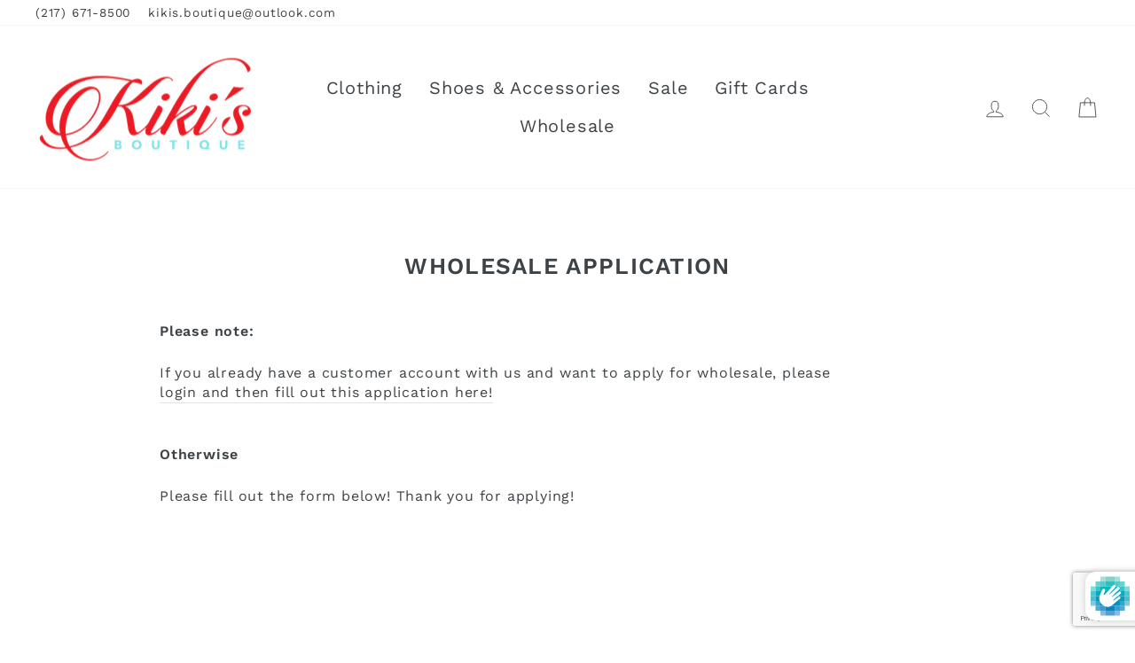

--- FILE ---
content_type: text/html; charset=utf-8
request_url: https://www.google.com/recaptcha/enterprise/anchor?ar=1&k=6Leawn4kAAAAAJf_6SzOQbaV_rcN9SQmAclMghsJ&co=aHR0cHM6Ly9raWtpc2JvdXRpcXVlLm5ldDo0NDM.&hl=en&v=PoyoqOPhxBO7pBk68S4YbpHZ&size=invisible&anchor-ms=20000&execute-ms=30000&cb=xzxahczfszjr
body_size: 49010
content:
<!DOCTYPE HTML><html dir="ltr" lang="en"><head><meta http-equiv="Content-Type" content="text/html; charset=UTF-8">
<meta http-equiv="X-UA-Compatible" content="IE=edge">
<title>reCAPTCHA</title>
<style type="text/css">
/* cyrillic-ext */
@font-face {
  font-family: 'Roboto';
  font-style: normal;
  font-weight: 400;
  font-stretch: 100%;
  src: url(//fonts.gstatic.com/s/roboto/v48/KFO7CnqEu92Fr1ME7kSn66aGLdTylUAMa3GUBHMdazTgWw.woff2) format('woff2');
  unicode-range: U+0460-052F, U+1C80-1C8A, U+20B4, U+2DE0-2DFF, U+A640-A69F, U+FE2E-FE2F;
}
/* cyrillic */
@font-face {
  font-family: 'Roboto';
  font-style: normal;
  font-weight: 400;
  font-stretch: 100%;
  src: url(//fonts.gstatic.com/s/roboto/v48/KFO7CnqEu92Fr1ME7kSn66aGLdTylUAMa3iUBHMdazTgWw.woff2) format('woff2');
  unicode-range: U+0301, U+0400-045F, U+0490-0491, U+04B0-04B1, U+2116;
}
/* greek-ext */
@font-face {
  font-family: 'Roboto';
  font-style: normal;
  font-weight: 400;
  font-stretch: 100%;
  src: url(//fonts.gstatic.com/s/roboto/v48/KFO7CnqEu92Fr1ME7kSn66aGLdTylUAMa3CUBHMdazTgWw.woff2) format('woff2');
  unicode-range: U+1F00-1FFF;
}
/* greek */
@font-face {
  font-family: 'Roboto';
  font-style: normal;
  font-weight: 400;
  font-stretch: 100%;
  src: url(//fonts.gstatic.com/s/roboto/v48/KFO7CnqEu92Fr1ME7kSn66aGLdTylUAMa3-UBHMdazTgWw.woff2) format('woff2');
  unicode-range: U+0370-0377, U+037A-037F, U+0384-038A, U+038C, U+038E-03A1, U+03A3-03FF;
}
/* math */
@font-face {
  font-family: 'Roboto';
  font-style: normal;
  font-weight: 400;
  font-stretch: 100%;
  src: url(//fonts.gstatic.com/s/roboto/v48/KFO7CnqEu92Fr1ME7kSn66aGLdTylUAMawCUBHMdazTgWw.woff2) format('woff2');
  unicode-range: U+0302-0303, U+0305, U+0307-0308, U+0310, U+0312, U+0315, U+031A, U+0326-0327, U+032C, U+032F-0330, U+0332-0333, U+0338, U+033A, U+0346, U+034D, U+0391-03A1, U+03A3-03A9, U+03B1-03C9, U+03D1, U+03D5-03D6, U+03F0-03F1, U+03F4-03F5, U+2016-2017, U+2034-2038, U+203C, U+2040, U+2043, U+2047, U+2050, U+2057, U+205F, U+2070-2071, U+2074-208E, U+2090-209C, U+20D0-20DC, U+20E1, U+20E5-20EF, U+2100-2112, U+2114-2115, U+2117-2121, U+2123-214F, U+2190, U+2192, U+2194-21AE, U+21B0-21E5, U+21F1-21F2, U+21F4-2211, U+2213-2214, U+2216-22FF, U+2308-230B, U+2310, U+2319, U+231C-2321, U+2336-237A, U+237C, U+2395, U+239B-23B7, U+23D0, U+23DC-23E1, U+2474-2475, U+25AF, U+25B3, U+25B7, U+25BD, U+25C1, U+25CA, U+25CC, U+25FB, U+266D-266F, U+27C0-27FF, U+2900-2AFF, U+2B0E-2B11, U+2B30-2B4C, U+2BFE, U+3030, U+FF5B, U+FF5D, U+1D400-1D7FF, U+1EE00-1EEFF;
}
/* symbols */
@font-face {
  font-family: 'Roboto';
  font-style: normal;
  font-weight: 400;
  font-stretch: 100%;
  src: url(//fonts.gstatic.com/s/roboto/v48/KFO7CnqEu92Fr1ME7kSn66aGLdTylUAMaxKUBHMdazTgWw.woff2) format('woff2');
  unicode-range: U+0001-000C, U+000E-001F, U+007F-009F, U+20DD-20E0, U+20E2-20E4, U+2150-218F, U+2190, U+2192, U+2194-2199, U+21AF, U+21E6-21F0, U+21F3, U+2218-2219, U+2299, U+22C4-22C6, U+2300-243F, U+2440-244A, U+2460-24FF, U+25A0-27BF, U+2800-28FF, U+2921-2922, U+2981, U+29BF, U+29EB, U+2B00-2BFF, U+4DC0-4DFF, U+FFF9-FFFB, U+10140-1018E, U+10190-1019C, U+101A0, U+101D0-101FD, U+102E0-102FB, U+10E60-10E7E, U+1D2C0-1D2D3, U+1D2E0-1D37F, U+1F000-1F0FF, U+1F100-1F1AD, U+1F1E6-1F1FF, U+1F30D-1F30F, U+1F315, U+1F31C, U+1F31E, U+1F320-1F32C, U+1F336, U+1F378, U+1F37D, U+1F382, U+1F393-1F39F, U+1F3A7-1F3A8, U+1F3AC-1F3AF, U+1F3C2, U+1F3C4-1F3C6, U+1F3CA-1F3CE, U+1F3D4-1F3E0, U+1F3ED, U+1F3F1-1F3F3, U+1F3F5-1F3F7, U+1F408, U+1F415, U+1F41F, U+1F426, U+1F43F, U+1F441-1F442, U+1F444, U+1F446-1F449, U+1F44C-1F44E, U+1F453, U+1F46A, U+1F47D, U+1F4A3, U+1F4B0, U+1F4B3, U+1F4B9, U+1F4BB, U+1F4BF, U+1F4C8-1F4CB, U+1F4D6, U+1F4DA, U+1F4DF, U+1F4E3-1F4E6, U+1F4EA-1F4ED, U+1F4F7, U+1F4F9-1F4FB, U+1F4FD-1F4FE, U+1F503, U+1F507-1F50B, U+1F50D, U+1F512-1F513, U+1F53E-1F54A, U+1F54F-1F5FA, U+1F610, U+1F650-1F67F, U+1F687, U+1F68D, U+1F691, U+1F694, U+1F698, U+1F6AD, U+1F6B2, U+1F6B9-1F6BA, U+1F6BC, U+1F6C6-1F6CF, U+1F6D3-1F6D7, U+1F6E0-1F6EA, U+1F6F0-1F6F3, U+1F6F7-1F6FC, U+1F700-1F7FF, U+1F800-1F80B, U+1F810-1F847, U+1F850-1F859, U+1F860-1F887, U+1F890-1F8AD, U+1F8B0-1F8BB, U+1F8C0-1F8C1, U+1F900-1F90B, U+1F93B, U+1F946, U+1F984, U+1F996, U+1F9E9, U+1FA00-1FA6F, U+1FA70-1FA7C, U+1FA80-1FA89, U+1FA8F-1FAC6, U+1FACE-1FADC, U+1FADF-1FAE9, U+1FAF0-1FAF8, U+1FB00-1FBFF;
}
/* vietnamese */
@font-face {
  font-family: 'Roboto';
  font-style: normal;
  font-weight: 400;
  font-stretch: 100%;
  src: url(//fonts.gstatic.com/s/roboto/v48/KFO7CnqEu92Fr1ME7kSn66aGLdTylUAMa3OUBHMdazTgWw.woff2) format('woff2');
  unicode-range: U+0102-0103, U+0110-0111, U+0128-0129, U+0168-0169, U+01A0-01A1, U+01AF-01B0, U+0300-0301, U+0303-0304, U+0308-0309, U+0323, U+0329, U+1EA0-1EF9, U+20AB;
}
/* latin-ext */
@font-face {
  font-family: 'Roboto';
  font-style: normal;
  font-weight: 400;
  font-stretch: 100%;
  src: url(//fonts.gstatic.com/s/roboto/v48/KFO7CnqEu92Fr1ME7kSn66aGLdTylUAMa3KUBHMdazTgWw.woff2) format('woff2');
  unicode-range: U+0100-02BA, U+02BD-02C5, U+02C7-02CC, U+02CE-02D7, U+02DD-02FF, U+0304, U+0308, U+0329, U+1D00-1DBF, U+1E00-1E9F, U+1EF2-1EFF, U+2020, U+20A0-20AB, U+20AD-20C0, U+2113, U+2C60-2C7F, U+A720-A7FF;
}
/* latin */
@font-face {
  font-family: 'Roboto';
  font-style: normal;
  font-weight: 400;
  font-stretch: 100%;
  src: url(//fonts.gstatic.com/s/roboto/v48/KFO7CnqEu92Fr1ME7kSn66aGLdTylUAMa3yUBHMdazQ.woff2) format('woff2');
  unicode-range: U+0000-00FF, U+0131, U+0152-0153, U+02BB-02BC, U+02C6, U+02DA, U+02DC, U+0304, U+0308, U+0329, U+2000-206F, U+20AC, U+2122, U+2191, U+2193, U+2212, U+2215, U+FEFF, U+FFFD;
}
/* cyrillic-ext */
@font-face {
  font-family: 'Roboto';
  font-style: normal;
  font-weight: 500;
  font-stretch: 100%;
  src: url(//fonts.gstatic.com/s/roboto/v48/KFO7CnqEu92Fr1ME7kSn66aGLdTylUAMa3GUBHMdazTgWw.woff2) format('woff2');
  unicode-range: U+0460-052F, U+1C80-1C8A, U+20B4, U+2DE0-2DFF, U+A640-A69F, U+FE2E-FE2F;
}
/* cyrillic */
@font-face {
  font-family: 'Roboto';
  font-style: normal;
  font-weight: 500;
  font-stretch: 100%;
  src: url(//fonts.gstatic.com/s/roboto/v48/KFO7CnqEu92Fr1ME7kSn66aGLdTylUAMa3iUBHMdazTgWw.woff2) format('woff2');
  unicode-range: U+0301, U+0400-045F, U+0490-0491, U+04B0-04B1, U+2116;
}
/* greek-ext */
@font-face {
  font-family: 'Roboto';
  font-style: normal;
  font-weight: 500;
  font-stretch: 100%;
  src: url(//fonts.gstatic.com/s/roboto/v48/KFO7CnqEu92Fr1ME7kSn66aGLdTylUAMa3CUBHMdazTgWw.woff2) format('woff2');
  unicode-range: U+1F00-1FFF;
}
/* greek */
@font-face {
  font-family: 'Roboto';
  font-style: normal;
  font-weight: 500;
  font-stretch: 100%;
  src: url(//fonts.gstatic.com/s/roboto/v48/KFO7CnqEu92Fr1ME7kSn66aGLdTylUAMa3-UBHMdazTgWw.woff2) format('woff2');
  unicode-range: U+0370-0377, U+037A-037F, U+0384-038A, U+038C, U+038E-03A1, U+03A3-03FF;
}
/* math */
@font-face {
  font-family: 'Roboto';
  font-style: normal;
  font-weight: 500;
  font-stretch: 100%;
  src: url(//fonts.gstatic.com/s/roboto/v48/KFO7CnqEu92Fr1ME7kSn66aGLdTylUAMawCUBHMdazTgWw.woff2) format('woff2');
  unicode-range: U+0302-0303, U+0305, U+0307-0308, U+0310, U+0312, U+0315, U+031A, U+0326-0327, U+032C, U+032F-0330, U+0332-0333, U+0338, U+033A, U+0346, U+034D, U+0391-03A1, U+03A3-03A9, U+03B1-03C9, U+03D1, U+03D5-03D6, U+03F0-03F1, U+03F4-03F5, U+2016-2017, U+2034-2038, U+203C, U+2040, U+2043, U+2047, U+2050, U+2057, U+205F, U+2070-2071, U+2074-208E, U+2090-209C, U+20D0-20DC, U+20E1, U+20E5-20EF, U+2100-2112, U+2114-2115, U+2117-2121, U+2123-214F, U+2190, U+2192, U+2194-21AE, U+21B0-21E5, U+21F1-21F2, U+21F4-2211, U+2213-2214, U+2216-22FF, U+2308-230B, U+2310, U+2319, U+231C-2321, U+2336-237A, U+237C, U+2395, U+239B-23B7, U+23D0, U+23DC-23E1, U+2474-2475, U+25AF, U+25B3, U+25B7, U+25BD, U+25C1, U+25CA, U+25CC, U+25FB, U+266D-266F, U+27C0-27FF, U+2900-2AFF, U+2B0E-2B11, U+2B30-2B4C, U+2BFE, U+3030, U+FF5B, U+FF5D, U+1D400-1D7FF, U+1EE00-1EEFF;
}
/* symbols */
@font-face {
  font-family: 'Roboto';
  font-style: normal;
  font-weight: 500;
  font-stretch: 100%;
  src: url(//fonts.gstatic.com/s/roboto/v48/KFO7CnqEu92Fr1ME7kSn66aGLdTylUAMaxKUBHMdazTgWw.woff2) format('woff2');
  unicode-range: U+0001-000C, U+000E-001F, U+007F-009F, U+20DD-20E0, U+20E2-20E4, U+2150-218F, U+2190, U+2192, U+2194-2199, U+21AF, U+21E6-21F0, U+21F3, U+2218-2219, U+2299, U+22C4-22C6, U+2300-243F, U+2440-244A, U+2460-24FF, U+25A0-27BF, U+2800-28FF, U+2921-2922, U+2981, U+29BF, U+29EB, U+2B00-2BFF, U+4DC0-4DFF, U+FFF9-FFFB, U+10140-1018E, U+10190-1019C, U+101A0, U+101D0-101FD, U+102E0-102FB, U+10E60-10E7E, U+1D2C0-1D2D3, U+1D2E0-1D37F, U+1F000-1F0FF, U+1F100-1F1AD, U+1F1E6-1F1FF, U+1F30D-1F30F, U+1F315, U+1F31C, U+1F31E, U+1F320-1F32C, U+1F336, U+1F378, U+1F37D, U+1F382, U+1F393-1F39F, U+1F3A7-1F3A8, U+1F3AC-1F3AF, U+1F3C2, U+1F3C4-1F3C6, U+1F3CA-1F3CE, U+1F3D4-1F3E0, U+1F3ED, U+1F3F1-1F3F3, U+1F3F5-1F3F7, U+1F408, U+1F415, U+1F41F, U+1F426, U+1F43F, U+1F441-1F442, U+1F444, U+1F446-1F449, U+1F44C-1F44E, U+1F453, U+1F46A, U+1F47D, U+1F4A3, U+1F4B0, U+1F4B3, U+1F4B9, U+1F4BB, U+1F4BF, U+1F4C8-1F4CB, U+1F4D6, U+1F4DA, U+1F4DF, U+1F4E3-1F4E6, U+1F4EA-1F4ED, U+1F4F7, U+1F4F9-1F4FB, U+1F4FD-1F4FE, U+1F503, U+1F507-1F50B, U+1F50D, U+1F512-1F513, U+1F53E-1F54A, U+1F54F-1F5FA, U+1F610, U+1F650-1F67F, U+1F687, U+1F68D, U+1F691, U+1F694, U+1F698, U+1F6AD, U+1F6B2, U+1F6B9-1F6BA, U+1F6BC, U+1F6C6-1F6CF, U+1F6D3-1F6D7, U+1F6E0-1F6EA, U+1F6F0-1F6F3, U+1F6F7-1F6FC, U+1F700-1F7FF, U+1F800-1F80B, U+1F810-1F847, U+1F850-1F859, U+1F860-1F887, U+1F890-1F8AD, U+1F8B0-1F8BB, U+1F8C0-1F8C1, U+1F900-1F90B, U+1F93B, U+1F946, U+1F984, U+1F996, U+1F9E9, U+1FA00-1FA6F, U+1FA70-1FA7C, U+1FA80-1FA89, U+1FA8F-1FAC6, U+1FACE-1FADC, U+1FADF-1FAE9, U+1FAF0-1FAF8, U+1FB00-1FBFF;
}
/* vietnamese */
@font-face {
  font-family: 'Roboto';
  font-style: normal;
  font-weight: 500;
  font-stretch: 100%;
  src: url(//fonts.gstatic.com/s/roboto/v48/KFO7CnqEu92Fr1ME7kSn66aGLdTylUAMa3OUBHMdazTgWw.woff2) format('woff2');
  unicode-range: U+0102-0103, U+0110-0111, U+0128-0129, U+0168-0169, U+01A0-01A1, U+01AF-01B0, U+0300-0301, U+0303-0304, U+0308-0309, U+0323, U+0329, U+1EA0-1EF9, U+20AB;
}
/* latin-ext */
@font-face {
  font-family: 'Roboto';
  font-style: normal;
  font-weight: 500;
  font-stretch: 100%;
  src: url(//fonts.gstatic.com/s/roboto/v48/KFO7CnqEu92Fr1ME7kSn66aGLdTylUAMa3KUBHMdazTgWw.woff2) format('woff2');
  unicode-range: U+0100-02BA, U+02BD-02C5, U+02C7-02CC, U+02CE-02D7, U+02DD-02FF, U+0304, U+0308, U+0329, U+1D00-1DBF, U+1E00-1E9F, U+1EF2-1EFF, U+2020, U+20A0-20AB, U+20AD-20C0, U+2113, U+2C60-2C7F, U+A720-A7FF;
}
/* latin */
@font-face {
  font-family: 'Roboto';
  font-style: normal;
  font-weight: 500;
  font-stretch: 100%;
  src: url(//fonts.gstatic.com/s/roboto/v48/KFO7CnqEu92Fr1ME7kSn66aGLdTylUAMa3yUBHMdazQ.woff2) format('woff2');
  unicode-range: U+0000-00FF, U+0131, U+0152-0153, U+02BB-02BC, U+02C6, U+02DA, U+02DC, U+0304, U+0308, U+0329, U+2000-206F, U+20AC, U+2122, U+2191, U+2193, U+2212, U+2215, U+FEFF, U+FFFD;
}
/* cyrillic-ext */
@font-face {
  font-family: 'Roboto';
  font-style: normal;
  font-weight: 900;
  font-stretch: 100%;
  src: url(//fonts.gstatic.com/s/roboto/v48/KFO7CnqEu92Fr1ME7kSn66aGLdTylUAMa3GUBHMdazTgWw.woff2) format('woff2');
  unicode-range: U+0460-052F, U+1C80-1C8A, U+20B4, U+2DE0-2DFF, U+A640-A69F, U+FE2E-FE2F;
}
/* cyrillic */
@font-face {
  font-family: 'Roboto';
  font-style: normal;
  font-weight: 900;
  font-stretch: 100%;
  src: url(//fonts.gstatic.com/s/roboto/v48/KFO7CnqEu92Fr1ME7kSn66aGLdTylUAMa3iUBHMdazTgWw.woff2) format('woff2');
  unicode-range: U+0301, U+0400-045F, U+0490-0491, U+04B0-04B1, U+2116;
}
/* greek-ext */
@font-face {
  font-family: 'Roboto';
  font-style: normal;
  font-weight: 900;
  font-stretch: 100%;
  src: url(//fonts.gstatic.com/s/roboto/v48/KFO7CnqEu92Fr1ME7kSn66aGLdTylUAMa3CUBHMdazTgWw.woff2) format('woff2');
  unicode-range: U+1F00-1FFF;
}
/* greek */
@font-face {
  font-family: 'Roboto';
  font-style: normal;
  font-weight: 900;
  font-stretch: 100%;
  src: url(//fonts.gstatic.com/s/roboto/v48/KFO7CnqEu92Fr1ME7kSn66aGLdTylUAMa3-UBHMdazTgWw.woff2) format('woff2');
  unicode-range: U+0370-0377, U+037A-037F, U+0384-038A, U+038C, U+038E-03A1, U+03A3-03FF;
}
/* math */
@font-face {
  font-family: 'Roboto';
  font-style: normal;
  font-weight: 900;
  font-stretch: 100%;
  src: url(//fonts.gstatic.com/s/roboto/v48/KFO7CnqEu92Fr1ME7kSn66aGLdTylUAMawCUBHMdazTgWw.woff2) format('woff2');
  unicode-range: U+0302-0303, U+0305, U+0307-0308, U+0310, U+0312, U+0315, U+031A, U+0326-0327, U+032C, U+032F-0330, U+0332-0333, U+0338, U+033A, U+0346, U+034D, U+0391-03A1, U+03A3-03A9, U+03B1-03C9, U+03D1, U+03D5-03D6, U+03F0-03F1, U+03F4-03F5, U+2016-2017, U+2034-2038, U+203C, U+2040, U+2043, U+2047, U+2050, U+2057, U+205F, U+2070-2071, U+2074-208E, U+2090-209C, U+20D0-20DC, U+20E1, U+20E5-20EF, U+2100-2112, U+2114-2115, U+2117-2121, U+2123-214F, U+2190, U+2192, U+2194-21AE, U+21B0-21E5, U+21F1-21F2, U+21F4-2211, U+2213-2214, U+2216-22FF, U+2308-230B, U+2310, U+2319, U+231C-2321, U+2336-237A, U+237C, U+2395, U+239B-23B7, U+23D0, U+23DC-23E1, U+2474-2475, U+25AF, U+25B3, U+25B7, U+25BD, U+25C1, U+25CA, U+25CC, U+25FB, U+266D-266F, U+27C0-27FF, U+2900-2AFF, U+2B0E-2B11, U+2B30-2B4C, U+2BFE, U+3030, U+FF5B, U+FF5D, U+1D400-1D7FF, U+1EE00-1EEFF;
}
/* symbols */
@font-face {
  font-family: 'Roboto';
  font-style: normal;
  font-weight: 900;
  font-stretch: 100%;
  src: url(//fonts.gstatic.com/s/roboto/v48/KFO7CnqEu92Fr1ME7kSn66aGLdTylUAMaxKUBHMdazTgWw.woff2) format('woff2');
  unicode-range: U+0001-000C, U+000E-001F, U+007F-009F, U+20DD-20E0, U+20E2-20E4, U+2150-218F, U+2190, U+2192, U+2194-2199, U+21AF, U+21E6-21F0, U+21F3, U+2218-2219, U+2299, U+22C4-22C6, U+2300-243F, U+2440-244A, U+2460-24FF, U+25A0-27BF, U+2800-28FF, U+2921-2922, U+2981, U+29BF, U+29EB, U+2B00-2BFF, U+4DC0-4DFF, U+FFF9-FFFB, U+10140-1018E, U+10190-1019C, U+101A0, U+101D0-101FD, U+102E0-102FB, U+10E60-10E7E, U+1D2C0-1D2D3, U+1D2E0-1D37F, U+1F000-1F0FF, U+1F100-1F1AD, U+1F1E6-1F1FF, U+1F30D-1F30F, U+1F315, U+1F31C, U+1F31E, U+1F320-1F32C, U+1F336, U+1F378, U+1F37D, U+1F382, U+1F393-1F39F, U+1F3A7-1F3A8, U+1F3AC-1F3AF, U+1F3C2, U+1F3C4-1F3C6, U+1F3CA-1F3CE, U+1F3D4-1F3E0, U+1F3ED, U+1F3F1-1F3F3, U+1F3F5-1F3F7, U+1F408, U+1F415, U+1F41F, U+1F426, U+1F43F, U+1F441-1F442, U+1F444, U+1F446-1F449, U+1F44C-1F44E, U+1F453, U+1F46A, U+1F47D, U+1F4A3, U+1F4B0, U+1F4B3, U+1F4B9, U+1F4BB, U+1F4BF, U+1F4C8-1F4CB, U+1F4D6, U+1F4DA, U+1F4DF, U+1F4E3-1F4E6, U+1F4EA-1F4ED, U+1F4F7, U+1F4F9-1F4FB, U+1F4FD-1F4FE, U+1F503, U+1F507-1F50B, U+1F50D, U+1F512-1F513, U+1F53E-1F54A, U+1F54F-1F5FA, U+1F610, U+1F650-1F67F, U+1F687, U+1F68D, U+1F691, U+1F694, U+1F698, U+1F6AD, U+1F6B2, U+1F6B9-1F6BA, U+1F6BC, U+1F6C6-1F6CF, U+1F6D3-1F6D7, U+1F6E0-1F6EA, U+1F6F0-1F6F3, U+1F6F7-1F6FC, U+1F700-1F7FF, U+1F800-1F80B, U+1F810-1F847, U+1F850-1F859, U+1F860-1F887, U+1F890-1F8AD, U+1F8B0-1F8BB, U+1F8C0-1F8C1, U+1F900-1F90B, U+1F93B, U+1F946, U+1F984, U+1F996, U+1F9E9, U+1FA00-1FA6F, U+1FA70-1FA7C, U+1FA80-1FA89, U+1FA8F-1FAC6, U+1FACE-1FADC, U+1FADF-1FAE9, U+1FAF0-1FAF8, U+1FB00-1FBFF;
}
/* vietnamese */
@font-face {
  font-family: 'Roboto';
  font-style: normal;
  font-weight: 900;
  font-stretch: 100%;
  src: url(//fonts.gstatic.com/s/roboto/v48/KFO7CnqEu92Fr1ME7kSn66aGLdTylUAMa3OUBHMdazTgWw.woff2) format('woff2');
  unicode-range: U+0102-0103, U+0110-0111, U+0128-0129, U+0168-0169, U+01A0-01A1, U+01AF-01B0, U+0300-0301, U+0303-0304, U+0308-0309, U+0323, U+0329, U+1EA0-1EF9, U+20AB;
}
/* latin-ext */
@font-face {
  font-family: 'Roboto';
  font-style: normal;
  font-weight: 900;
  font-stretch: 100%;
  src: url(//fonts.gstatic.com/s/roboto/v48/KFO7CnqEu92Fr1ME7kSn66aGLdTylUAMa3KUBHMdazTgWw.woff2) format('woff2');
  unicode-range: U+0100-02BA, U+02BD-02C5, U+02C7-02CC, U+02CE-02D7, U+02DD-02FF, U+0304, U+0308, U+0329, U+1D00-1DBF, U+1E00-1E9F, U+1EF2-1EFF, U+2020, U+20A0-20AB, U+20AD-20C0, U+2113, U+2C60-2C7F, U+A720-A7FF;
}
/* latin */
@font-face {
  font-family: 'Roboto';
  font-style: normal;
  font-weight: 900;
  font-stretch: 100%;
  src: url(//fonts.gstatic.com/s/roboto/v48/KFO7CnqEu92Fr1ME7kSn66aGLdTylUAMa3yUBHMdazQ.woff2) format('woff2');
  unicode-range: U+0000-00FF, U+0131, U+0152-0153, U+02BB-02BC, U+02C6, U+02DA, U+02DC, U+0304, U+0308, U+0329, U+2000-206F, U+20AC, U+2122, U+2191, U+2193, U+2212, U+2215, U+FEFF, U+FFFD;
}

</style>
<link rel="stylesheet" type="text/css" href="https://www.gstatic.com/recaptcha/releases/PoyoqOPhxBO7pBk68S4YbpHZ/styles__ltr.css">
<script nonce="weNrw54_IymyyVcU1IdXTg" type="text/javascript">window['__recaptcha_api'] = 'https://www.google.com/recaptcha/enterprise/';</script>
<script type="text/javascript" src="https://www.gstatic.com/recaptcha/releases/PoyoqOPhxBO7pBk68S4YbpHZ/recaptcha__en.js" nonce="weNrw54_IymyyVcU1IdXTg">
      
    </script></head>
<body><div id="rc-anchor-alert" class="rc-anchor-alert"></div>
<input type="hidden" id="recaptcha-token" value="[base64]">
<script type="text/javascript" nonce="weNrw54_IymyyVcU1IdXTg">
      recaptcha.anchor.Main.init("[\x22ainput\x22,[\x22bgdata\x22,\x22\x22,\[base64]/[base64]/[base64]/KE4oMTI0LHYsdi5HKSxMWihsLHYpKTpOKDEyNCx2LGwpLFYpLHYpLFQpKSxGKDE3MSx2KX0scjc9ZnVuY3Rpb24obCl7cmV0dXJuIGx9LEM9ZnVuY3Rpb24obCxWLHYpe04odixsLFYpLFZbYWtdPTI3OTZ9LG49ZnVuY3Rpb24obCxWKXtWLlg9KChWLlg/[base64]/[base64]/[base64]/[base64]/[base64]/[base64]/[base64]/[base64]/[base64]/[base64]/[base64]\\u003d\x22,\[base64]\\u003d\\u003d\x22,\x22R8KHw4hnXjAkwrJIY2s7EsOybmYUwqjDtSBuwqJzR8K6ITMgLcOdw6XDgsOwwoLDnsOdZMO8wo4IZcKLw4/DtsOmwpTDgUkwcwTDoH0hwoHCnUfDqS4nwpU+LsOvwoXDgMOew4fCu8OCFXLDpxghw6rDvsObNcOlw5ATw6rDj07DqT/DjWTCjEFLXMOCVgvDogdxw5rDplQiwr5dw4UuP0rDtMOoAsKgU8KfWMOtSMKXYsOnXjBcLMKqS8OgQm9Qw7jCjg3ClnnCvD/ClUDDvGN4w7YVFsOMQEAJwoHDrSNHFErCllkswqbDtHvDksK7w5DCn1gDw7XCoR4bwqDCi8OwwozDlcKSKmXCosKoKDImwq00wqF/wrTDlUzCkBvDmXFFY8K7w5gzWcKTwqYieUbDiMOEIhp2F8Ksw4zDqj7CjjcfAEtrw4TCvsOWf8OOw7hCwpNWwpMVw6dsQ8Kiw7DDu8ORBj/DosOBwr3ChMOpCmfCrsKFwpnCqlDDgmnDo8OjSTo1WMKZw7dGw4rDon3Dj8OeA8KdUQDDtknDqsK2M8OkOlcBw64nbsOFwpgrFcO1OSw/wovCrcOPwqRTwqMQdW7DrVM8wqrDucKhwrDDtsKIwpVDEAbCpMKcJ38Lwo3DgMKUFy8YFMOswo/CjiTDjcObVFAWwqnCssKbK8O0Q33CqMODw6/DksKVw7XDq0JXw6d2fBRNw4toeFc6O23DlcOlHHPCsEfCvWPDkMOLIXPChcKuOCbChH/CjkVGLMOowpXCq2DDnWohEUjDrnnDu8KkwocnCkMicsOBUsKzwpHCtsOwJxLDijzDo8OyOcO9wpDDjMKXc2rDiXDDoytswqzCocOyBMO+TTR4c1PChcK+NMOgAcKHA0rCr8KJJsKNby/DuQTDg8O/EMKGwpJrwoPCsMOpw7TDojEEIXnDjnkpwr3ClsKKccK3wrnDhwjCtcKIwp7Dk8KpGm7CkcOGEX0jw5kJPGLCs8OGw6PDtcObPWdhw6wtw63DnVFpw4MuemDCoTxpw43DoE/Dkj/Dn8K2TgTDs8OBwqjDtcKPw7Imfz4Xw6EhLcOuY8OlB17CtMKFwoPCtsOqA8OgwqUpPMO+wp3Cq8KTw55wBcKpZcKHXTzCn8OXwrEewplDwovDp3XCisOMw5HCixbDscKcwqvDpMKRGMOvUVpyw6HCnR4DYMKQwp/DgcK9w7TCosK/V8Kxw5HDocKGF8OrwojDlcKnwrPDnGAJC3UBw5vCsi7CqGQgw5QVKzhSwqkbZsOmwogxwoHDqMK2O8KoJmhYa0zCn8OOITxbSsKkwoEgO8Oew7/Dh2o1TMK0J8Odw4nDhgbDrMOjw5R/CcOlw6TDpwJRwpzCqMOmwooeHytvTsOAfQTCgkovwoccw7DCriXClB3DrMKqw4sRwr3DsmrClsKdw7nCmD7Di8KfV8Oqw4EHZWzCocKPTSAmwrB3w5HCjMKNw6HDpcO4V8K8woFRawbDmsOwb8K0fcO6TMOfwr/ClwjCsMKFw6fCm216OEYuw6NAdiPCksKlNHd1FXJsw7RXw4zCkcOiIj/Cn8OqHGnDpMOGw4PCoEvCtMK4TMKFbsK4wpN1wpQlw7TDtDvCslbCu8KWw7dBTnF5H8KxwpzDkFDDg8KyDDvCpyIbwrDChcOqwrc2wrrCrsOnwo/DokvDvVwBezrCpwolIsKndcKAw5E+acKAcMO9E3gtw5nCv8O+ZU7Cq8KdwrEXZ0fDj8OYw7YowqAFF8O5O8KJHhbCgXhZMMOFw7jDkjtheMOTMMOGw7M7H8OlwpUzGE0Rwq4qME7Cj8O2w6JeXQrDkFlfJwnDlAgpJ8Owwq7ChysVw4vDgsK/wooqG8KCw6bDm8O3I8OEw4/Dqw3DuSgPW8K+wpAJw6dzOsK1wqELaMKMwqfCi05iLgDDnBAjYU9aw4/CjVnCoMKXw67DtW5jC8KcZCHDn0nCij7DuTHDliHDocKaw5rDtSBAwqg0DsOMwofCkDLCpcOIfcOGw7zDmQ8VU2bCksO2wrTDm24kF3LDr8KIScKIwqJCwrLDksKba0vCpUvDlibCjsKvwpLDtWxZD8KbC8OYH8KVwr5/wrTCvj3DjsOPw64iIMKBRsKPKcKRAMKnw5Jqw5dCwolDT8OOwojDo8K8w71IwoLDgMO9w4J/wqoYwoIjw5DDggB+w7Yqw5LDmMKPwrfCkRjCkGjCkiTDthnDl8OkwqHCiMObwoldHnIMNXpYemrCqS3Di8OPw4DDq8KvQMK1wq9EDRnDi2MgZwLDmnZqccOjL8KJIjbDlljDshbClVbCngTCrMO3EmNXw5HDr8OqPU/[base64]/CjsKpUMKoZcODw5nCtsKaFMOOwr1VwpzDtHTCm8K+YWMUKWBmwr48OF4yw4oqwodBLMKVEsONwo0lFQjCpk3DtnnClsKew4oQWDFdwpDDgcKLKMOeBcOTwojCkMK1dkxyLA/DonHCiMKDHcOYZsK8V2jDs8OhF8KqSsKdVMK5wrjDo3jCvAEqNcObw7LChkTDsCkywoHDmsOLw5TDq8KSCFLCscKEwoALw7jCj8O9w7HDmmPDvMK0wpzDqDjCq8Kdw4TDkVnDrMKMRhLCgcK/wonDh1vDkifDpC4Vw4VDFsOodsOlwoHCljnCpsONw496aMKWwp7Ck8K4Y2gRwoTDvE7CmsKDwo5Mwpw1FcKwKsKPIMOfTTQzwrJXMsKBwpfCt2bCtAhOwrbCisKdG8OZw40MdcKdVjIswrlbwqMUScKpJMKaZ8OoV0p8wr/Cg8OBF2YpT3F5D2ZxS2bDpmwqNMOxasO1wrnDg8KSSg5Nd8OHIQ4LWcK/w7/DoA9awq98XizCkGJcT1PDvMO6w4nDhsKlKzfCrl90BjLCuVPDusKAEXDCi2UqwovCu8KWw7TCuCfDi0EGw5XCiMOSwoUDw5PCq8ORRsOeL8Kvw4rCtcOHPw8dJWrCusO6KcOFwosLDMKOKGHDqcOXPsKOFwnDlF3ClsO0w67CuEXCqMKWI8OXw5fCmm05Jz/[base64]/w6LDvcKbH8KJwqklw50bBTEZwpB6SVTCgTbDpT7DiCLCtx7Ds1k5w4rDuWDCq8OXw47ConvCtsOpa1trwpdSw6cewr7DvMOZRipCwrw2wp1bd8KiasO5R8OKQGByDMK0My/DtcKJU8KzLjhXw4zDhMKuw4HCoMKkPlocw4AJNx/[base64]/JjBwwrQAwqfDtsKWwobDqsOtw6w6b8KiwpcCw6fCvMKDwrxzb8OPAg7DvcOMwq9tLsKcw5LCqMOxX8Kywrl+w5ZDw5Zuw4fDh8Oew5l5w5LCpEbCjU45w6LCuR/Cu0k8ZTPDqCLDk8Ouw6DDqijDmcKGwpLClX3DnMK6SMOiw4HDj8Orfgs9wpbDoMOsdn7DrkVxw7nDtwQ9wpQuBizCqy5kw6wYMwnDox/DqW7CrllQPUdMNcOmw5Z5BcKICh/DoMOKwpHDj8OqQcOyQsKUwobDgAPDucOlNmE8w5/CrH/[base64]/ChsOGw7PChQJpZcOZw7kJw5fDhsKTwo/[base64]/[base64]/w4gUIFREw4DCrXZew4RmXMOYw7U+wpvDt1fCu3cmRsOpw7puwqJSQsKbwq/DkDTDoxHDl8Kuw4PDoGRDZRpdwqXDizIxw5PCvRnCmBHCsnUmwqp4VcKKw5ILw4dYw5oUN8Kgw5HCvMKaw4NADH3DnsOUAygHDcKrRsOlJiPDq8O5JcKjUSBtXcK9RXjCuMOjw4PDu8OONC7DiMOTw6bDm8OwAR4hwrDCuXvDhlw9w70JPsKFw40kwoUwVMK/wrHCuC3Dkh14wonDt8OUMSzDk8Ocw6YuPsKMFBbDoXfDgcOvw7bDszDCo8KwUBXDhDzDtwxscMKqw7wKw6IJw5EMwppzwpoLT1NOCH93VcKnwr/CjcK3IwnCnGzDlcKlw4dUwpnDlMK1KxLDolxdLcKaK8OsPG3Cry8uPMOIMxTCsWnDiFMewqBncE/CsQxlw64EZAzDnlHDg8OKYhXDpFLDkmLDocOvM18wNDdkwpBHw5MFwqFCe1Brw6nCsMKUw5DDmDA3wpc9wpDDmMOtw6ozwoPDl8O6V0Arw4J8QTBtwonCi0VkbsOkwrXCo1MSNE/Cs1ZOw5zCjmBqw7TCpMOqTS1nQQvDgjvCiE88QQpwwoJQwp0UEMOqw6jCpcKtWUkmwqpKQQTCh8KZw6wqwrElwp/[base64]/[base64]/GcOKenViw4zCkcOFQV3CuUQnasKkwqt3XCNdXF3CjsKJw6NLHcO7I13DrjnCoMOOwphmwrogwoDDuFvDq04vwqbCtMK3woZON8KXX8OJJCzClMKmPVo0wqJGO1IATUDCtsKkwoYidnxyDcOuwonCpEjCkMKuw4x9wpNgwrHDlcOIIm0uHcOLBRXCvB/[base64]/DgXIBY8Kkwo7DrsO+AG1ww5zCs8OywrBCS8Olw7HCqx00a3XCoTDDnMOJw5wVw7XDlsKTwovDhRzDvm/DpxXCjsOpwq5Ww5xAccK5wot0ag09asK+DGVPLMKswpBqw73CoUnDu3LDkG3DocKAwr/Ch27DkcKIwqXDmGbDgMO8w7jCizl+w6EGw61lw6cEf3opMMKNw6EHw6vDiMOswpPCsMKtbRbCicKzeD0dc8KYccOSAcK0w7VaTsKWwrQXAT3DqsKpwq3DiCtww5fCoHHDq1/CkwwNe0lHwq7Dq0/[base64]/ClUd4w4/[base64]/DinBpwoHDh8KHwobDssOESQLDk0VvJwdiaxDDomXCkC3DvgIkwo07w6bDo8O9amwLw6fDpcOdw544fw7CnsOlQMK8FsODW8K+w4xZCH5mw4gVw6DCm1nDtMKBK8KCwrnDmMOPw4nDj0ogbBtOwpReGcKIwrg3ADTCphPDq8ObwoTDtMKfw4rDgsOlK1rCssKlwrHCo0/DosOvBnbCjcOtwpvDlU7CtyMPwq8xw6PDg8OueFptLyDCkMOyw7/Cs8KjTsOwT8OEcsKGfMKGEsOxDQjCpVB9PsKuw5vDr8KKwqfCqGUeMcKLwqzDs8O5A397wpXDncKTFXLCm04jfC3CniQIdMOmLS/CsCIHVHHCrcK/Xz/CkHgLwqxtPMK+TcKlw53CosOzwplXw67Ct2HCusOgw4jCv0MDw4rCksK+w4sjwohzMcO6w6gnXMKGdjkvw5PDh8Kaw5pBwr5rwpzCiMOdT8O8DcOEMcKPO8K2w54cOjLDi0TCq8OMwrg4b8OIVMK/[base64]/Y8Ozw6rDqE5sw4p8X8KfwrIgEjwTAQHCg1zClEMpZMOsw7Ncb8O/woRqciHCiVUnw6XDiMKpDsKPe8KHC8Oew4XCnMKJw4MTwpVWSMKofWHDhUNZw77DojTCshILw4NbE8O9wok9wpzDvsO9woBkSxoWwpPCgcOsTELCgcKwe8Knwqxhw4cyAMKZRMOFFMOzwr8wesK1LB/CoiQYeVU6wofCu2ocwq/DjsK9dcKoeMOywqXDjcKmO2rDjMOMAn4UwoXCssO0FsOZI23DlsKOXC/Cp8KmwoF7w5VNwqvDj8OQb3hrdMObe0fCsnZ/BcK/FxDCsMKDwoZJTQjCqxnCmnvCrxTDkzwMw6ZAw63CjyXCpQBvQsOaOQYAw7/Du8KSFQ/CqDbCuMKPw6c9wrtMwqgMR1XCuGHDisOew6d+w4V5bW0mwpMEI8OEEMOxfcODw7Ndw7zDhHIOw7zDrsOyG0XCpsO1w4lGwpDDjcOnG8OOdmHCjB/CmAfChW3CkB7Dnyl2wqhmwojDo8Otw4Eowq8lHcOfCXF+w77CtMOsw53DnHdWw4gcwp/[base64]/wrFZJycowrkoZsKywrlDWQbCnnrDrsKGw6pVFsKdFMOcw4HCosKCwohkDsK7VsO+RMOGw7gCAsO5GAE4J8K4LTHDk8ONw4NmOcOOFB3Dm8KpwqbDo8Kewrt9d2N4B0oiwo/CpHYyw7ceRH3Dlw3Dv8KhGMO2w6/DsQJlYkzCg2TDk1bDr8OSEMK6w7vDvzXCrAXDpMKTQmAhTMO1CcK+LlU+ExJ/[base64]/[base64]/Dv8KfSsOWwoYuw6/[base64]/Cj0WwpLCgU4fw7nDq0DDm8KAwoUzUyvCusK6Jy/CosO3WkrCqyfCh15xUcOww4zDosKnwpMOKcKaQcOiwog/w7DDnW1TdMKSDMOJcikJw5fDkW1yw5I9J8KOfMOPREfDuBRyCsOOwpDDr2jCvcO6HsOxa1tqIWAswrBodQvCtUAlw5nDoVrCsW9OPXTDilfDvMOnw4Ygw5XDj8K4KcODWixdAcOMwq4tBWLDlsKyIMKTwofCggNpFcOdwrYcQsK2w4ohdSdAwqROw7/DiGZCSMKuw5rDi8OmbMKAw5tgwqBIwrJ/w7JaKSVMwq/CiMOqEQfCsg4ieMOpEsO9EsKfw6xLLAHDh8KPw6zCjMK4wqLCnQTCqjjDmzHCp2TCih7DmsO2wpPDnznCq098NsKwwqDCkEXDsFvDphsMw7Ixw6LCu8Kyw63CsDACccKxw4PDk8KkJMOOwofDscOXw6vDnX0OwpJXwocww79mwrbDsTg1w4lkHX/Dm8OYMjTDh0XDnsOKHMOCw5Jsw5oFP8OTwoHDhsOrEljCuAoJHiLDijlfwr0Mw6HDlHU9LiTCn1obWMKnUUBZw4N3MhBowpnDqsKhBG1MwoNLwqFqw70qJcOLUcOCw4bCrMKAwqnCo8OTw7RLwqfChglLwqvDng3CusKvByzClzjDosObccO0YTY/w5YowpJMK0PCsgp6wqRCw7wnBGlQQ8OaAMOPacKsEMO/w4J0w5bCj8OBCnLCiwMcwokJOcKAw4/DgW12ZnXCuDvDrEdiw5LChAwgScOSJh7CrGrCqX5yZTLCo8OpwpRDYcOvJ8KjwrxEwr8Sw5UDCH5DwoTDgsKmwqHCrGZdwq7DjkMQOz8sOMOzwqXCiGTCsxMKwqrDjD05RVYGCsOpC1fCscKHwpPDt8KzYxvDlDlsUsK1wo8/VVrDpcK2wqZ5AEF0RMORw4DDggbCscOrwp8sWRzChGJYw7BwwpRGHcKyLRHDrVrDvcOnwr5lw4NUHkzDvMKIY2LDkcOsw7/DlsKOYignI8K/wqnCjEIPdG8vwpBJGUvDlSzCiT92DsOUw6UbwqTCoF3Dm3LCgRfDr1HCnBXDocKefcKyZX0Gw5JBRGpdw4t2w6gLDMOSElQtMEMdF2gSworCqk/DnSrCh8OBw5kPwpg/w5TDqsKIw4M2bMOywpjCocOkCiTCnkTDisKZwpsewoUgw5s7CEvCp0hsw7xUUyfCqMORMsOaXXvCnnoresO6w4M5Z0NeE8KZw6bCmD0/wqTDusKqw7DDrsOiMwV0Y8Kzw6bCksOZR2XCr8K5w6rDng/[base64]/[base64]/[base64]/DpcO9wqHCsQVyKcK3wrjCqCXCtmTCjsKSw4XDocOqNxQqGCHCrwZOKGJ4IcK1w63CkClFQXBRcTHCm8K+RsOESMO4EsO8AsOUwrZZByrDssOqJXjDsMKPw4ggHsOpw61swprComtKwrLDkVcQGsOqfMO1X8OPSH/Cj2bCqQsAw7LDoVXDigJwRGHCtsKbbMOdBm3CvXknEsKbwqA2CSLCsjFdw5dMw7vChcO8wpNlW33CmgTCgQcIw4fCkAonwr/DjmBqwonDjhlmw5DCogAEwrU5w68FwqUNw6J3w6phFsK6wrTDgUzCv8O5Y8KFY8KawrnCszxTbAILccKmw4zCscO2A8K5wrlnwoUyKANkwovCnFs8w5jCkgVxw6rCmlsIw740w6zDkAwiwogcw4LClsKvS1/DryxqYcO/[base64]/OjfDnMKjwr4cwqbDgk8iw4ZXQHINfEbCvlrCmVo9wrsUVsOvCQArw6LDrsKNwozDpQFbBMOew6p8TU8awpDCusKow7XDtcODw4TCgMOww5/DoMK4Zm52wpXDiTtjfRjDosOVIsOow5fDjsOnw5RLw47DvMKtwr3ChsKzNljCjTVbwozCrGbCgGjDtMOUwq4/ZcKOeMKdBxLCuDgOwovCt8Kmwrtxw4PDlsKMwrjDlmEeb8OowpnCksK4w79Kd8OfdVjCpsOhHSLDusKlasKHQ1VcfH1Cw7o5XUJwX8O8esOqw4DDs8Kpw6I3EsK3YcK9OwR9EsOcw5zDm1PDsl/[base64]/[base64]/BXHCssOUw4LCrz/DpWPDozPCqMOwwqFNw6Ujw4DCribCjcKDJcKuw6URO2tow4ZIwqVqaglTOMOcw5RvwpPDpClkw4DCpXjCqEnCjHc1wqXCucOnw67CsCxhwoxYw7AySMO5wqTDkMKDwrDCtcO/QWEXw6DCjMOydGrCkMOlw6pQwr/DusKwwpIVNFbDvsK3ETfCp8KmwrZyWixxw5gVDsOHw5vDisOaOx4hwpwIeMOlwo1XLA57w5JJQkzDqsKWRQ7DqW0uQMOkwrfCr8Kgw5zDp8O+w4Mow5fDgcKvwqRNw4rDnMOQwoHCvMOMVxc5w5/ChMOUw6PDvAg/[base64]/w7FtwpnCm8KRwoIMJ8KIQCfCnz/CvEnCixbDhXUZw6rDu8KoJAY+w6xaYsOSwqgMTsO0WUxkVMOsD8OiR8O8wrDCpmbCjHA2EcOQASvDvcKlwofDoHFWwoJjE8OgC8OBw7jDmQBZw6fDmVphw4bCqcK6wpDDg8O/wo7CglHDrwlXw47DjgDCvMKRHWcew5TDt8KKIGLChMKxw6EdL2LDmGfClsKTwofCuTIrwovCmgTCgMOCw7ASwrY0wqzCjBcqRcO5w67DpzslUcOcNsKpYwvCmcK3bh/DksKFw706w5oVFznDmcO4wot/FMOnwqAeOMOLR8Osb8OxKxQBw6EXw4Udw4LCk2bDshfCkcOPwpPCnMKONMKWw4/CpxfDjsO1bsOjSUMfDScwYMKRwprDnB0Jw6XCjVzCrQnCojhxwqLDjMKqw6prK34jw4jCp3rDkcKLeFEww7MaRMK+w6EqwoJDw4TDmGHDv1NQw7UXwr4fw6XCn8OXwqXDhcKawrd6HcK2wrPCgiDDo8KSZ03Ciy/CrMOjOBPCscK4ZWXChMKtwpM2Ez8WwrfDiHU2S8OmRMO7woDCmzXCrcOlBcOkwrnCgw8mJFTCuw3CvsOYw6tYwoHDl8OIwoLDlGfCh8Kgw4XDqhwlwrDDpzvDkcKoXg8PDUXDmsOeenrDgMOJwpxzw7nCqm9Xwol+w6jDjwTCoMOawr/[base64]/DuT/CnzvCrErDlkkDXVsDcg/CqMKVZEMiwrXCq8KlwqFYfcOww7FfSC3CsWUzw5fCgsOXwqTDgFVFRSLCjX9RwoENOMOKw4/DkAnDmMKKwrIcw74Cwrxaw444w6jDpMK5w6LDvcOKKcKCwpR/wo3Cnn0LfcKsXcKWw7DDm8O+w5jDgMKnO8KSw5bChnQTwoNSw4hgUjTCrn7DsAM/cz8KwohXIcO8bsKcw7NwUcKHasOjORw5w6HDssKDw7vDgRDDuzPDni1UwrFQw4VCwo7Cg3cmw4LCk0woC8KcwqxiwqjCqsKew7ILwowsf8KJX1DDpGFWMcK3DBYMwrnCi8OSSMOTN0IPw7ZlZ8KWD8OCw6p3w6fDtsOgSTc4w4E6wrvCgD/CncO2WMOCBh/Di8O1woN4w4k3w4PDtXrDomR6woUZBQbDvwcWEsOkw63DvBIxw5jCiMKZal0tw5PCn8OVw6nDmcOaeDJXwqEJwqnCjR4+UTPDsyvCucOGwo7CvAIRDcKLAMOGwqTDnijDqVDCr8OxOFINw5taOVXDgsO3dMOrw4vDvW/[base64]/Dih7CncOEQ20NwoQWFzfDqsKsPsKPw7FXw61Fw7/[base64]/wr/DmSDCssOqbl9qwq44P37DvsOawrjCr8O0wqzCnMKDwq7DiisUwrrClk3CpcK0wqsrWSnDuMOiwoLDocKHwopfwq/DhTgsFEjDvAzCqHpkcWLDgCEbwoHCi1MSEcOPEHkPWsKkwoLDlsOsw4fDrmQZY8KSBcOvPcOwwpkNIcKbGsKHw7jCjmbDtcKKw5dBwr/CiBclJELCk8OfwqdyNWcBw74iw5Y5R8OKw4LCh1VPw4wEDVHDlsKKw7Vnw6XDsMKhWcK/[base64]/Ck8O4M8KYw4A0VBZWw5UYJjMhw77Dg8K6w5vDlcK7wr7DgsKlwqBQP8Omw4TCkMOZw7MxUHPDm3kuOE4xw5suw6ZLwqzCrXrDkEk+EiDDr8OGfVfCoWnDgcKhDRfCu8Kaw7LDo8KEOV40AFZ0ZMK/w5QCGjHCrVB2wpDDrGlWwpgvwr/Do8OiEMKkw7zCusKKX2zCrsK6WsKjwrc6w7XDkMKKFz7DplUdw4fDk3sCUsKhQEd2w47CnsO2w4/DmcKeA27ChQsrMMOFAMK3bMO6w4NjAxPDtcO9w6bDrcOIwrPCisKBw4cqPsKGwqXDscOaeS/Cu8Knc8O7w6t/wr/CmsKnwrZfE8O3R8O3w7gAw6vCpMKEOiXCocKbw7vDi00twrEBT8KUwrJFXVXDoMOJK15FwpfCl0g/w67Ds1TCvD/DszHCnQx1wqfDosKiwpHChcOdwqA3WMOuaMOgTMKcEXzCocKJMjhBwqnDhyBNwoAABwEbJggsw7TCjMOZwobDq8OowrZQw4JIaGQqw5ttLj3DiMOYwonDuMK4w4HDnj/DoWkYw5fCnMOqJ8ODOhXDhW7CmhPDusOlGDMLVDbCmFfCssO2wr9JeXspw4bDsGc4ZgHDsmfDpSZUciTCj8KMacOFcAFxw5VjOMKew5sODWU0QcK0w5/[base64]/[base64]/[base64]/[base64]/DlcOAwrTCiyzDq8KPw51oOsKbFcKvQMKzZ0nDlcKDTiEKVAwbw6h7wofChsOMwpghwp3CiiIQw5zCh8OywrDCkMOCwrjCkcKOBcKiG8KmFjs/[base64]/CtcKNw4TDsl3ChsO9EQzCv8KJUEUhwqsQw6HDiXLDlU/DisK+w7oCAHrDnEzDtcKFRsO6U8O3acOkZDDDq1dAwrtdS8OsGh57X05lwqvCmcKEPk/DnsOsw4/Cj8OOV3dkVS7DpsOjG8OvAAxdH0ZBwp3CthF3w7LCucOFBQ1qw4nCtcKtw79yw5IfwpTCo0VzwrMuLjVWw4DDkMKrwqzCqU/DtR9HcMKRAMOPwp7Dt8OLw5EJAHZvdSkrZ8O7EsKSEcOaMGDCqcKpOsOnBsKdw4XDljrCn10UJWJjw7LDkcKNSFHCr8Knc1vCtMKcEB7DsRPCgmjDkVnDocKGw6N5wrnCtl5aLTzDkcOOIcKSw6psKUfDkMOqSTEjwqx/eA8RFhcOw7TDpcOHwpd9woXCkMOcHMOEJ8O6KS/DiMKHLMOcKsOKw5NwBxzCq8O6P8OuLMKswqd/GR9DwpjDuH0sE8O1wo7DmMKawpV2wrTCozV6BQ98L8OiBMKjw70pwr1aTsKVMX1cwobCmGnDh3HCisK0w6rCm8Kuwq0cw5ZKCMOiw4jCscKPXCPCmxlQwo/DmkpFwr8bVcO0SsKQAysqw6pZUsOlw6nCtMKPccOZAsKlw6tnTkfCmMKwZsKCUsKIDm4gwqxdw7UBZsO3woHCisOKwol+KsK5djEJw6ETw4/ColDDmcKxw7tjwpfDhMKTCcK8IcKeMFINwoJRL3LCicKUAlRsw7PCucKRX8OCIxTCjX/[base64]/DhTrDuHLCrsKFHBbCkcKoW8OyUMOnGlZvwoLCmEPDhj4Uw4PCisOjwpV6G8KZDDZZA8K0w6AQwrfCrsOUGMKpfBR9w7/DjGDDtHdoKjjDssOwwp58w65cwprCqkzCmsO/SsONwqYjFsO5O8Krw6PCpXwzJ8OVbEzColPDljAsSsOdw6jDrnhydcKawpEUKcOAWhnCvsKDHMK2T8O8SwvCocO8E8OHNHsSTDDDgMK6DcKzwr9RF0ZGw4g/WMKDwrnDhsOpN8OcwrdcdnTDkUjCn3ByBMKqCcOxw5XDsWHDhsOXCsOSIFXCvMKZJVoJehTCnCHDkMOIw5DDtg7Dv0plw45SUR4/[base64]/[base64]/DpyfDncOUeMOBcjPDpMOUwr3DisK9w5/DvAUkLl1yG8OxHUcOw6ZofMKaw4A8JVE4w43ChRFSPxQpwq/[base64]/CqMKldT5+cMKyw4ZTwo/[base64]/[base64]/w5/DqMKBD8KrXh8WETw6cQfDhsOvKEVXL8Kad0DCncKzw73DrTRJw6LCmcOyGwQowok0EsK6asKdfhPCmMKnwqEsJEzDhsOHO8Khw7Uzwo3DsA/CplnDsDhNw7M/wrvDkMOuwrQMKmnDusOpwqXDmE9Yw4rDpMK5A8Krw4TDhjTDkcOCwrbDqcOmwqTDt8Onw6jDq0fDi8Ksw6lQXxR3wpTCgcOJw7LDswMcARPCumhnQMK+N8OGw5XDmMK2w7IPwqRLL8OJdS/[base64]/OH1fGlHDgcOgwr7DocK8ZW4eCMKRMiEWw4tWO3FiXcOHH8OrKFTDtWPCoC47w6zCvHDClhvDrEtmw6JYbjIAPsK/UMKqEDNFORhyB8O5wprCiy7DqMOnw4zDjGzCi8KHwpc+L1PCucKCJsKAXktJw7ZSwofCgMKEwqTCoMKSw4RLFsOowqx8UcOAN1hdREXChVbChBfDh8KEwpTCq8KQwqnCqS9adsOdGAfDpcKSwpUqZE7DhAbCoHfDgcOJwoDDlMO/wq0+NGLCmgnCiXphJMKDwqnDhBHChl/[base64]/wrU6w7rCv3/DtMK/wog7wqZOw7FwwqYwZD/CnMK7wqEGBcKlYsO5wolffBhNMT4DOcOfwqISw63ChGQ2wp3CnV4dZsOhKMKpVsOcZsK3w6sPDsOaw4tCwofDoQUYwqZ7NcOswrloLz8Fw7g4KGbDs2hawrtSK8OXw63Cm8KYB0hDwpBCNj7CoA7DusKZw5YTw7lnw5TDp0PCo8Owwp/[base64]/DncO3w5/DsMOJb2TDp8O6wq1cwrRyNGJxF8OnYlJtwrfDvcOeTigTf35aC8KSSsO1GBTCqhJtfsK8JcOVNlomw4fDuMKeacO4w59icwTDj315b2jDjcO5w4LDogbCswfDv0HCg8K3Oz54TMKqaCMrwrUlwr7Co8OCPsKHcMKDHCRcwo7CjnFME8K/w57DmMKhGMKQw4zDq8OYWlUuN8OFWMO6wo3Cu2jDrcKWcGPCkMK0UDnDqsOuZhIpwrtrwqF5wpjCmhHDlcK6w5Q+UsKZCsOPHsKMRcOVYMOrY8O/[base64]/CjXzCmcKtR1pcQ8O7w73DtRNiJz3Ds8O7NMK8woTDhSbDmMOgLMOWKzhMbcO3ecO8Jg8BQ8OfPMKvw4LCtcKGworCvgJOw58EwrzDnMONe8KiCsOUTsOiO8OUJMKQwqjDiz7CilfCsC1mDcKWwp/CrcKnwonCuMKNdMOZw4DCpQlgc2vCrifDnS5SAMKMw4PDkivDsFgpFsOswpVNwpZAZw3CvX4mS8KRwqPChMK6w4JAbsKpP8K6wrZQw5gnw6vDqsKjwo9HbHfCusKqwrMNwoI6H8O/fsO7w7vDsgspQ8OuHsKgw5jClsOaVA1Fw6HDpjrDigXCjDVPOlIOO0XDmsO8KldRwqXDtB7CoHrCvcOlwpzDvcK7LhPCqDLDhzVjVCjDu3LDgEXDv8OSNkzDmcKmw7XCpnZXw70Cw4nCiA3DhsK8DMOYwovDp8K/wp3DqTg+w6fCuzBsw4PDtcKBwqTCih4zwrnCkSzCqMKXAsO5wqzClHdGwoQgaDnDhMOEwqVfwopaYTZMw4jDoxhPwpB6w5bDmlUmYQ17w7pBwp/ClH5Lw7wIw6XCrU/DpcOiScO9w53DlcOSI8Ktw7VSZsK8wrdPwrNBw5PCicKeCGN3wr/[base64]/woVWasOBcS5PA8KkVsKeTB4LeQ/[base64]/Du0XDqcKSV8OXw4PChjHCpWguMMOXDcKvw4fCthzDlsKkwpfDv8OWwq4gPRLDicOrDWkqScKgw60Qw7ljwoLCuFZmwrElwonDvic0VnQ/[base64]/CtzUuJsKtWcOcLMKFA8OFRyfCjGnCvVDDg8KgG8OSfcKRw5JjeMKqfsO3wqoHwrwkQXYKZMOYXQ/DlsKmwqLDjsONw5DClMOgKMKhb8OPacKQMsONwpcGwpvClCrCuEp5elDCmMKvewXDhBAEUm7DizJYwpc9V8KEbkzCixJIwoc6woTCsBfDi8OLw5ZWwqknw7AoJGvDl8KSwqt/[base64]/[base64]/w4E9QcK3w6HCg8O3emhbw7VNOsO/RWjDvsKGwrQzBsO5Vl7DjMOWK8K2N00rc8OVTikkXAVswoDCtsOtP8OMw41SPxzCjF/[base64]/[base64]/DrcKuYwrDjAklaX8iKmnChg0MKRDDjnrDjk5nTUnCm8OmwoLDhcObwpHCpVhLw6bCm8Kjw4QpQsOfBMKdw4YzwpNhw4TDqcOTwoNuAlt0YMKWUyYuw4tfwqdEbg9DbRPClHLChMKJwrpAOzELwr7CqcOGw4d3w6XCl8Ofw5MsR8ONZXXDiAsjbW/DnUPDjcOiwqAqwpVSIHdOwpnCljlmWFVATsOkw67DtD3Dj8OjF8OHMDh9T3/ChhjCk8Otw6HDmmnCi8KxJMKlw7c0w4DDhcOXw6pYE8OSM8OZw4fCsAZ9CxjDoiHClnDDh8OOIsO/NCICw51wflvCk8KAdcK8w6oowrsqw5UYw7jDv8KUworDokEoM1fDr8Otw63DpMOzw7/Ctx0mwpt/w6fDnUDDn8OnLsK3wrHDkcKgZcKzVT1pVMKrwrTDox3DqsOER8KQwolEwogWwp3CvMOsw7vDh1fCt8KUD8KbwrLDlcKfdsOBw44Sw4BLw4RgOMKTwoAuwpAgaRLCgx/DtcOSfcOvw5nDsmTDoRVTWTDDvMO4w5TDqsOXw63Cn8OJw5jDtX/CuBYPwpJzwpbDuMKywpfCpsO2worCj1DCo8OPJ0FvSihFw5vDiDbDisKqT8OzHcOpw7bCjMO2GMKGw4fCnErDrsOFaMOMEx7Dul80w6Ftwr1RbcO1wqzClwgkwpEKMW1cwofClzHDt8K9AcKww4DDjTx3DwnDv2UXQmXCv01Sw6d/ZsOFwos0Z8KWwptIwpNlX8OnCcKFw6HCpcKWwr4FfUbDrE7DiEkvVAEIw5gSw5fCq8Khw5duWMOKw4/Dr17DhSjClQTCt8Oqw5xCw7TDtMKcdsKFZsOKwrs9wotgEwnCssKkwprCpsOQSDjDq8Ktw6rDs2wzwrICwq4IwoINC2gUw43DgcKQCCQ7wp8IczBwecOSbMOPw7QeT0/CvsOAQGLDoVUeA8KgO1DClMK+GcOucGM4TEzDosKiW1Fow4/CkRPCvMO2JTTDg8KEP3BpwpJCwpEaw6g8w5NwYsOJLkDDkcKCNMObMFpEwpHCij/Ck8O6w7NXw7ktR8Ocw7NDw69JwozDm8Orw7EUHmFdw7HDjsKhVMKLfhHCmAAXwozCg8KHw6I7Kg5zw5fDhMOTcQ5+wrzDoMOjd8Kpw77DjFFRfxXCocOyLMKCw7fDtHvCksO/wpvCh8OISV95S8KbwpIqwp3CvcKvwqDClT3Dk8Kpwqs2d8ObwrZnHcKcwopNI8KpD8Ktw5Z4DsKdEsOvwqjDhUIRw6cRwoMCwqQtR8Ogw5lZw7BHw4l5w6LDrsOSwq9CTWnDtcK6w6wyZcKzw6wKwqIfw5XCt0HCi3x3wrrDg8OywrJjw7QdcMKRRMKhw4/DqwjCnWzDrnbDhsKVYsOaQ8K4FMKyGMOTw4pqw7fCosKTw6jCuMO6w7LDs8OXbhIow6RgL8OxHWvCgsK8fk/CpWI6UMOjFsKEVMKgw41hw5k9w7hGw7ZJB15EVQbCslsywp3Do8K4XizDj0bDqsOlwpJowrHDg03CtcO/[base64]/fcOpQ8KzKT7DpxvCvcKgw7QccjHChxhHwq3DucKVwr7DpsORw5TDs8OLwqgww5XCjWvClcK4V8OtwrlBw64Ow410CMO3W2/DiE9ywobClcK7UnvDu0IewrEhHsO1w4nDqkrDq8KsXwTDuMKUeWHDjMONZRTCoR/[base64]/[base64]/CrsOSV8OoPWXDiMOVHMK7LMO4w4wOw6x0w7QHe1fCskLCgjHCscO9CWdJEzzDskEcwrZkSh/CosK3QgwHc8KYw5hxwrHCux/Ds8KLw4Vvw5jDqMOVwpB/[base64]/ClcKIwr7Chy/CohfDrh8If8OmXMKzw5Q8Q03Co8OzLsK5w4DCtx0EwpLDkcK/WXZfwqQBCsKKw7FQwo3CpSTDmCrDh1jDs1kdw5cZfB/[base64]/CmsOBTsKXwp7DiwUjwpjDmMK/[base64]/Dl8OIbsKfNg15UyHDi0zDgcKZDiRybg0LBFrCi2hEUFRRw6nDlsK1fcKjCAgEw4LDh3rDmwzCgsOkw6vCsT8kdcK3wpAJU8KxeA7Ch3DCqcKCwr52wqLDqGzChsKZRVJcwqfDhcOkasOAFMO7wr/Dhk7CtHckUkzDv8OIwrDDusOsMkrDjMODwrvDtlxTW1XDrcOpH8K9flnDrcOqX8O8NFnCl8KfIcKDPBXDncKSbMO/w75+wq5QwqjCh8O8O8K9w5Imw59LfFbCksObbcKEwqLCnsOAwp5kw7zCj8OkYGkXwoTDp8OlwoFSw5/[base64]/CsMKcX0LCtX7DgRYDw7lYAMOcwppcw6HCslRww5/DgsKKwrFGFcOLwoHDmXPDjcK8wrxkHiQVwpLCoMOIwoTDpRkHWX0UHWHCi8OmwrXCqsOewq1Xw7ANw4PCnMOZwq8C\x22],null,[\x22conf\x22,null,\x226Leawn4kAAAAAJf_6SzOQbaV_rcN9SQmAclMghsJ\x22,0,null,null,null,1,[21,125,63,73,95,87,41,43,42,83,102,105,109,121],[1017145,362],0,null,null,null,null,0,null,0,null,700,1,null,0,\[base64]/76lBhmnigkZhAoZnOKMAhk\\u003d\x22,0,0,null,null,1,null,0,0,null,null,null,0],\x22https://kikisboutique.net:443\x22,null,[3,1,1],null,null,null,1,3600,[\x22https://www.google.com/intl/en/policies/privacy/\x22,\x22https://www.google.com/intl/en/policies/terms/\x22],\x2265NXoVUn7FjbQVFwPQ0MCheJRjIf00bNpTLUF8lGmTs\\u003d\x22,1,0,null,1,1768726835087,0,0,[177,94,184,65],null,[143,169,205,146,138],\x22RC-5149K8STn3KcBw\x22,null,null,null,null,null,\x220dAFcWeA5EAHzdVrOcBREsVUlEkPIcymgb2l5Ev9OSmnQfCg5hqb3mULEEl1OPwPJZDjnBWnuwC8UsBB_iS3yu3Nl-wIaZs48uJw\x22,1768809635126]");
    </script></body></html>